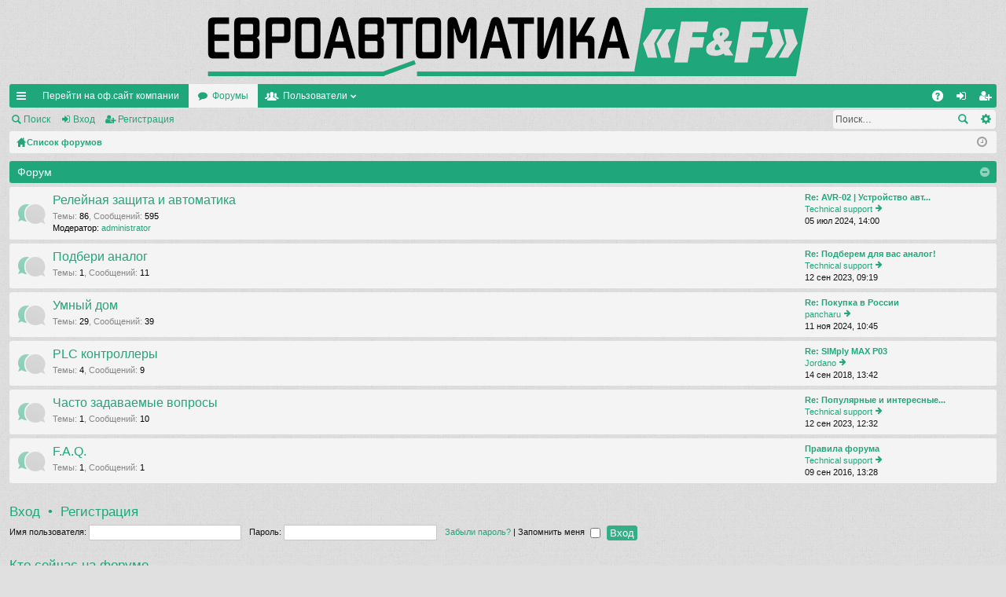

--- FILE ---
content_type: text/html; charset=UTF-8
request_url: https://forum.fif.by/index.php?sid=ace2ac91c0e12ed1631480a4174d0dc0
body_size: 7022
content:
<!DOCTYPE html>
<html dir="ltr" lang="ru-ru">
<head>
<meta charset="utf-8" />
<meta http-equiv="X-UA-Compatible" content="IE=edge,chrome=1" />
<meta name="viewport" content="width=device-width, initial-scale=1" />




<title>Евроавтоматика F&amp;F - электротехнический форум - Главная страница</title>




	<link rel="alternate" type="application/atom+xml" title="Канал - Евроавтоматика F&amp;F - электротехнический форум" href="https://forum.fif.by/feed.php">		<link rel="alternate" type="application/atom+xml" title="Канал - Все форумы" href="https://forum.fif.by/feed.php?mode=forums">	<link rel="alternate" type="application/atom+xml" title="Канал - Новые темы" href="https://forum.fif.by/feed.php?mode=topics">				

	<link href="./styles/simplicity/theme/fonts/font-awesome-4.5.0/css/font-awesome.min.css" rel="stylesheet">
<link href="./styles/simplicity/theme/fonts/glyphicons-pro-1.9.2/css/glyphicons.css" rel="stylesheet">

<link href="./styles/simplicity/theme/stylesheet.css?assets_version=7" rel="stylesheet">



<!--[if lte IE 9]>
	<link href="./styles/simplicity/theme/tweaks.css?assets_version=7" rel="stylesheet">
<![endif]-->





</head>
<body id="phpbb" class="nojs notouch section-index ltr " data-online-text="В сети">


	<a id="top" class="anchor" accesskey="t"></a>
	<div id="page-header" class="page-width">
		<div class="headerbar" role="banner">
			<div class="inner">

			<div id="site-description">
				<a id="logo" class="logo" href="https://fif.by" title="Перейти на оф.сайт компании"><img src="./styles/simplicity/theme/images/logo.png" data-src-hd="./styles/simplicity/theme/images/logo_hd.png" /></a>
				<p class="sitename">Евроавтоматика F&amp;F - электротехнический форум</p>
				<p>специалисты компании помогут решить ваш вопрос</p>
				<p class="skiplink"><a href="#start_here">Пропустить</a></p>
			</div>

															
			</div>
		</div>


				


<div class="navbar tabbed not-static" role="navigation">
	<div class="inner page-width">
		<div class="nav-tabs" data-current-page="index">
			<ul class="leftside">
				<li id="quick-links" class="tab responsive-menu dropdown-container">
					<a href="#" class="nav-link dropdown-trigger">Ссылки</a>
					<div class="dropdown hidden">
						<div class="pointer"><div class="pointer-inner"></div></div>
						<ul class="dropdown-contents" role="menu">
								
			<li class="separator"></li>
								<li class="small-icon icon-search-unanswered"><a href="./search.php?search_id=unanswered&amp;sid=3292e6bc430d33dceb98ef59107e39c6" role="menuitem">Сообщения без ответов</a></li>
		<li class="small-icon icon-search-active"><a href="./search.php?search_id=active_topics&amp;sid=3292e6bc430d33dceb98ef59107e39c6" role="menuitem">Активные темы</a></li>
		<li class="separator"></li>
		<li class="small-icon icon-search"><a href="./search.php?sid=3292e6bc430d33dceb98ef59107e39c6" role="menuitem">Поиск</a></li>
	
													</ul>
					</div>
				</li>
													<li class="tab home" data-responsive-class="small-icon icon-home">
						<a class="nav-link" href="https://fif.by" data-navbar-reference="home">Перейти на оф.сайт компании</a>
					</li>
								<li class="tab forums selected" data-responsive-class="small-icon icon-forums">
					<a class="nav-link" href="./index.php?sid=3292e6bc430d33dceb98ef59107e39c6">Форумы</a>
				</li>
									<li class="tab members dropdown-container" data-select-match="member" data-responsive-class="small-icon icon-members">
						<a class="nav-link dropdown-trigger" href="./memberlist.php?sid=3292e6bc430d33dceb98ef59107e39c6">Пользователи</a>
						<div class="dropdown hidden">
							<div class="pointer"><div class="pointer-inner"></div></div>
							<ul class="dropdown-contents" role="menu">
																<li class="small-icon icon-team"><a href="./memberlist.php?mode=team&amp;sid=3292e6bc430d33dceb98ef59107e39c6" role="menuitem">Наша команда</a></li>							</ul>
						</div>
					</li>
											</ul>
			<ul class="rightside">
								<li class="tab faq" data-select-match="faq" data-responsive-class="small-icon icon-faq">
					<a class="nav-link" href="./faq.php?sid=3292e6bc430d33dceb98ef59107e39c6" rel="help" title="Часто задаваемые вопросы" role="menuitem">FAQ</a>
				</li>
																									<li class="tab login"  data-skip-responsive="true" data-select-match="login"><a class="nav-link" href="./ucp.php?mode=login&amp;sid=3292e6bc430d33dceb98ef59107e39c6" title="Вход" accesskey="x" role="menuitem">Вход</a></li>
											<li class="tab register" data-skip-responsive="true" data-select-match="register"><a class="nav-link" href="./ucp.php?mode=register&amp;sid=3292e6bc430d33dceb98ef59107e39c6" role="menuitem">Регистрация</a></li>
																	</ul>
		</div>
	</div>
</div>

<div class="navbar secondary with-search">
	<ul role="menubar">
											<li class="small-icon icon-search responsive-hide"><a href="./search.php?sid=3292e6bc430d33dceb98ef59107e39c6">Поиск</a></li>
														<li class="small-icon icon-login"><a href="./ucp.php?mode=login&amp;sid=3292e6bc430d33dceb98ef59107e39c6" title="Вход">Вход</a></li>
									<li class="small-icon icon-register"><a href="./ucp.php?mode=register&amp;sid=3292e6bc430d33dceb98ef59107e39c6">Регистрация</a></li>
									
					<li class="search-box not-responsive">			<div id="search-box" class="search-box search-header" role="search">
				<form action="./search.php?sid=3292e6bc430d33dceb98ef59107e39c6" method="get" id="search">
				<fieldset>
					<input name="keywords" id="keywords" type="search" maxlength="128" title="Ключевые слова" class="inputbox search tiny" size="20" value="" placeholder="Поиск…" />
					<button class="button icon-button search-icon" type="submit" title="Поиск">Поиск</button>
					<a href="./search.php?sid=3292e6bc430d33dceb98ef59107e39c6" class="button icon-button search-adv-icon" title="Расширенный поиск">Расширенный поиск</a>
					<input type="hidden" name="sid" value="3292e6bc430d33dceb98ef59107e39c6" />

				</fieldset>
				</form>
			</div>
			</li>
			</ul>
</div>

	</div>

<div id="wrap" class="page-width">

	
	<a id="start_here" class="anchor"></a>
	<div id="page-body" role="main">
		<div class="navbar nav-breadcrumbs">
	<ul id="nav-breadcrumbs" class="linklist navlinks" role="menubar">
						<li class="small-icon icon-home breadcrumbs">
			<span class="crumb" style="display: none;"><a href="https://fif.by" itemtype="http://data-vocabulary.org/Breadcrumb" itemscope="" data-navbar-reference="home" itemprop="url"><span itemprop="title">Перейти на оф.сайт компании</span></a></span>						<span class="crumb" itemtype="http://data-vocabulary.org/Breadcrumb" itemscope=""><a href="./index.php?sid=3292e6bc430d33dceb98ef59107e39c6" accesskey="h" data-navbar-reference="index" itemprop="url"><span itemprop="title">Список форумов</span></a></span>
								</li>
		
					<li class="rightside responsive-search" style="display: none;"><a href="./search.php?sid=3292e6bc430d33dceb98ef59107e39c6" title="Параметры расширенного поиска" role="menuitem">Поиск</a></li>
				<li class="rightside dropdown-container icon-only">
			<a href="#" class="dropdown-trigger time" title="Текущее время: 19 янв 2026, 22:49"><i class="fa fa-clock-o"></i></a>
			<div class="dropdown hidden">
				<div class="pointer"><div class="pointer-inner"></div></div>
				<ul class="dropdown-contents">
					<li>Текущее время: 19 янв 2026, 22:49</li>
					<li>Часовой пояс: UTC UTC</li>
				</ul>
			</div>
		</li>
	</ul>
</div>

		
		


	
				<div class="forabg category-2 elegant" data-hide-description="1">
			<div class="inner">
			<ul class="topiclist">
				<li class="header">
										<dl class="icon">
						<dt><div class="list-inner">Форум</div></dt>
						<dd class="topics">Темы</dd>
						<dd class="posts">Сообщений</dd>
						<dd class="lastpost"><span>Последнее сообщение</span></dd>
					</dl>
									</li>
			</ul>
			<ul class="topiclist forums">
		
					<li class="row forum-2">
									<dl class="icon forum_read_subforum elegant-row">
				<dt title="Нет непрочитанных сообщений">
										<div class="list-inner">
						<!-- <a class="feed-icon-forum" title="Канал - Релейная защита и автоматика" href="https://forum.fif.by/feed.php?f=2"></a> -->
												<a href="./viewforum.php?f=2&amp;sid=3292e6bc430d33dceb98ef59107e39c6" class="forumtitle" data-id="2">Релейная защита и автоматика</a>
						<div class="forum-description">Обсуждаем автоматику, задаем вопросы, ищем решения!</div>													<div class="forum-statistics">
					<span class="dfn">Темы</span>: <span class="value">86</span><span class="comma">, </span>
					<span class="dfn">Сообщений</span>: <span class="value">595</span>
				</div>
						
													<div class="forum-moderators"><strong>Модератор:</strong> <a href="./memberlist.php?mode=viewprofile&amp;u=7581&amp;sid=3292e6bc430d33dceb98ef59107e39c6" class="username">administrator</a></div>
												
																										<div class="forum-lastpost" style="display: none;">
								<span><strong>Последнее сообщение:</strong> <a href="./viewtopic.php?f=62&amp;p=22892&amp;sid=3292e6bc430d33dceb98ef59107e39c6#p22892" title="Re: AVR-02 | Устройство автоматического ввода резерва (АВР)" class="lastsubject">Re: AVR-02 | Устройство авт...</a></span>
								<span> <a href="./memberlist.php?mode=viewprofile&amp;u=3869&amp;sid=3292e6bc430d33dceb98ef59107e39c6" class="username">Technical support</a>, 05 июл 2024, 14:00</span>
							</div>
													
											</div>
				</dt>
														<dd class="lastpost"><span>
						<dfn>Последнее сообщение</dfn>
																				<a href="./viewtopic.php?f=62&amp;p=22892&amp;sid=3292e6bc430d33dceb98ef59107e39c6#p22892" title="Re: AVR-02 | Устройство автоматического ввода резерва (АВР)" class="lastsubject">Re: AVR-02 | Устройство авт...</a> <br />
						 
						 <a href="./memberlist.php?mode=viewprofile&amp;u=3869&amp;sid=3292e6bc430d33dceb98ef59107e39c6" class="username">Technical support</a>
						<a href="./viewtopic.php?f=62&amp;p=22892&amp;sid=3292e6bc430d33dceb98ef59107e39c6#p22892"><span class="imageset icon_topic_latest" title="Перейти к последнему сообщению">Перейти к последнему сообщению</span></a> <br />05 июл 2024, 14:00</span>
					</dd>
							</dl>
					</li>
			
	
	
			
					<li class="row forum-79">
									<dl class="icon forum_read elegant-row">
				<dt title="Нет непрочитанных сообщений">
										<div class="list-inner">
						<!-- <a class="feed-icon-forum" title="Канал - Подбери аналог" href="https://forum.fif.by/feed.php?f=79"></a> -->
												<a href="./viewforum.php?f=79&amp;sid=3292e6bc430d33dceb98ef59107e39c6" class="forumtitle" data-id="79">Подбери аналог</a>
						<div class="forum-description">введи маркировку реле и программа определит реле, производства &quot;Евроавтоматика ФиФ&quot;</div>													<div class="forum-statistics">
					<span class="dfn">Темы</span>: <span class="value">1</span><span class="comma">, </span>
					<span class="dfn">Сообщений</span>: <span class="value">11</span>
				</div>
						
												
																										<div class="forum-lastpost" style="display: none;">
								<span><strong>Последнее сообщение:</strong> <a href="./viewtopic.php?f=79&amp;p=22844&amp;sid=3292e6bc430d33dceb98ef59107e39c6#p22844" title="Re: Подберем для вас аналог!" class="lastsubject">Re: Подберем для вас аналог!</a></span>
								<span> <a href="./memberlist.php?mode=viewprofile&amp;u=3869&amp;sid=3292e6bc430d33dceb98ef59107e39c6" class="username">Technical support</a>, 12 сен 2023, 09:19</span>
							</div>
													
											</div>
				</dt>
														<dd class="lastpost"><span>
						<dfn>Последнее сообщение</dfn>
																				<a href="./viewtopic.php?f=79&amp;p=22844&amp;sid=3292e6bc430d33dceb98ef59107e39c6#p22844" title="Re: Подберем для вас аналог!" class="lastsubject">Re: Подберем для вас аналог!</a> <br />
						 
						 <a href="./memberlist.php?mode=viewprofile&amp;u=3869&amp;sid=3292e6bc430d33dceb98ef59107e39c6" class="username">Technical support</a>
						<a href="./viewtopic.php?f=79&amp;p=22844&amp;sid=3292e6bc430d33dceb98ef59107e39c6#p22844"><span class="imageset icon_topic_latest" title="Перейти к последнему сообщению">Перейти к последнему сообщению</span></a> <br />12 сен 2023, 09:19</span>
					</dd>
							</dl>
					</li>
			
	
	
			
					<li class="row forum-3">
									<dl class="icon forum_read_subforum elegant-row">
				<dt title="Нет непрочитанных сообщений">
										<div class="list-inner">
						<!-- <a class="feed-icon-forum" title="Канал - Умный дом" href="https://forum.fif.by/feed.php?f=3"></a> -->
												<a href="./viewforum.php?f=3&amp;sid=3292e6bc430d33dceb98ef59107e39c6" class="forumtitle" data-id="3">Умный дом</a>
																			<div class="forum-statistics">
					<span class="dfn">Темы</span>: <span class="value">29</span><span class="comma">, </span>
					<span class="dfn">Сообщений</span>: <span class="value">39</span>
				</div>
						
												
																										<div class="forum-lastpost" style="display: none;">
								<span><strong>Последнее сообщение:</strong> <a href="./viewtopic.php?f=82&amp;p=22895&amp;sid=3292e6bc430d33dceb98ef59107e39c6#p22895" title="Re: Покупка в России" class="lastsubject">Re: Покупка в России</a></span>
								<span> <a href="./memberlist.php?mode=viewprofile&amp;u=7673&amp;sid=3292e6bc430d33dceb98ef59107e39c6" class="username">pancharu</a>, 11 ноя 2024, 10:45</span>
							</div>
													
											</div>
				</dt>
														<dd class="lastpost"><span>
						<dfn>Последнее сообщение</dfn>
																				<a href="./viewtopic.php?f=82&amp;p=22895&amp;sid=3292e6bc430d33dceb98ef59107e39c6#p22895" title="Re: Покупка в России" class="lastsubject">Re: Покупка в России</a> <br />
						 
						 <a href="./memberlist.php?mode=viewprofile&amp;u=7673&amp;sid=3292e6bc430d33dceb98ef59107e39c6" class="username">pancharu</a>
						<a href="./viewtopic.php?f=82&amp;p=22895&amp;sid=3292e6bc430d33dceb98ef59107e39c6#p22895"><span class="imageset icon_topic_latest" title="Перейти к последнему сообщению">Перейти к последнему сообщению</span></a> <br />11 ноя 2024, 10:45</span>
					</dd>
							</dl>
					</li>
			
	
	
			
					<li class="row forum-4">
									<dl class="icon forum_read_subforum elegant-row">
				<dt title="Нет непрочитанных сообщений">
										<div class="list-inner">
						<!-- <a class="feed-icon-forum" title="Канал - PLC контроллеры" href="https://forum.fif.by/feed.php?f=4"></a> -->
												<a href="./viewforum.php?f=4&amp;sid=3292e6bc430d33dceb98ef59107e39c6" class="forumtitle" data-id="4">PLC контроллеры</a>
																			<div class="forum-statistics">
					<span class="dfn">Темы</span>: <span class="value">4</span><span class="comma">, </span>
					<span class="dfn">Сообщений</span>: <span class="value">9</span>
				</div>
						
												
																										<div class="forum-lastpost" style="display: none;">
								<span><strong>Последнее сообщение:</strong> <a href="./viewtopic.php?f=20&amp;p=1959&amp;sid=3292e6bc430d33dceb98ef59107e39c6#p1959" title="Re: SIMply MAX P03" class="lastsubject">Re: SIMply MAX P03</a></span>
								<span> <a href="./memberlist.php?mode=viewprofile&amp;u=4688&amp;sid=3292e6bc430d33dceb98ef59107e39c6" class="username">Jordano</a>, 14 сен 2018, 13:42</span>
							</div>
													
											</div>
				</dt>
														<dd class="lastpost"><span>
						<dfn>Последнее сообщение</dfn>
																				<a href="./viewtopic.php?f=20&amp;p=1959&amp;sid=3292e6bc430d33dceb98ef59107e39c6#p1959" title="Re: SIMply MAX P03" class="lastsubject">Re: SIMply MAX P03</a> <br />
						 
						 <a href="./memberlist.php?mode=viewprofile&amp;u=4688&amp;sid=3292e6bc430d33dceb98ef59107e39c6" class="username">Jordano</a>
						<a href="./viewtopic.php?f=20&amp;p=1959&amp;sid=3292e6bc430d33dceb98ef59107e39c6#p1959"><span class="imageset icon_topic_latest" title="Перейти к последнему сообщению">Перейти к последнему сообщению</span></a> <br />14 сен 2018, 13:42</span>
					</dd>
							</dl>
					</li>
			
	
	
			
					<li class="row forum-72">
									<dl class="icon forum_read elegant-row">
				<dt title="Нет непрочитанных сообщений">
										<div class="list-inner">
						<!-- <a class="feed-icon-forum" title="Канал - Часто задаваемые вопросы" href="https://forum.fif.by/feed.php?f=72"></a> -->
												<a href="./viewforum.php?f=72&amp;sid=3292e6bc430d33dceb98ef59107e39c6" class="forumtitle" data-id="72">Часто задаваемые вопросы</a>
						<div class="forum-description">В данном разделе публикуются вопросы, заданные специалистам компании, и их ответы.</div>													<div class="forum-statistics">
					<span class="dfn">Темы</span>: <span class="value">1</span><span class="comma">, </span>
					<span class="dfn">Сообщений</span>: <span class="value">10</span>
				</div>
						
												
																										<div class="forum-lastpost" style="display: none;">
								<span><strong>Последнее сообщение:</strong> <a href="./viewtopic.php?f=72&amp;p=22845&amp;sid=3292e6bc430d33dceb98ef59107e39c6#p22845" title="Re: Популярные и интересные вопросы, поступившие в адрес компании" class="lastsubject">Re: Популярные и интересные...</a></span>
								<span> <a href="./memberlist.php?mode=viewprofile&amp;u=3869&amp;sid=3292e6bc430d33dceb98ef59107e39c6" class="username">Technical support</a>, 12 сен 2023, 12:32</span>
							</div>
													
											</div>
				</dt>
														<dd class="lastpost"><span>
						<dfn>Последнее сообщение</dfn>
																				<a href="./viewtopic.php?f=72&amp;p=22845&amp;sid=3292e6bc430d33dceb98ef59107e39c6#p22845" title="Re: Популярные и интересные вопросы, поступившие в адрес компании" class="lastsubject">Re: Популярные и интересные...</a> <br />
						 
						 <a href="./memberlist.php?mode=viewprofile&amp;u=3869&amp;sid=3292e6bc430d33dceb98ef59107e39c6" class="username">Technical support</a>
						<a href="./viewtopic.php?f=72&amp;p=22845&amp;sid=3292e6bc430d33dceb98ef59107e39c6#p22845"><span class="imageset icon_topic_latest" title="Перейти к последнему сообщению">Перейти к последнему сообщению</span></a> <br />12 сен 2023, 12:32</span>
					</dd>
							</dl>
					</li>
			
	
	
			
					<li class="row forum-76">
									<dl class="icon forum_read elegant-row">
				<dt title="Нет непрочитанных сообщений">
										<div class="list-inner">
						<!-- <a class="feed-icon-forum" title="Канал - F.A.Q." href="https://forum.fif.by/feed.php?f=76"></a> -->
												<a href="./viewforum.php?f=76&amp;sid=3292e6bc430d33dceb98ef59107e39c6" class="forumtitle" data-id="76">F.A.Q.</a>
																			<div class="forum-statistics">
					<span class="dfn">Темы</span>: <span class="value">1</span><span class="comma">, </span>
					<span class="dfn">Сообщений</span>: <span class="value">1</span>
				</div>
						
												
																										<div class="forum-lastpost" style="display: none;">
								<span><strong>Последнее сообщение:</strong> <a href="./viewtopic.php?f=76&amp;p=404&amp;sid=3292e6bc430d33dceb98ef59107e39c6#p404" title="Правила форума" class="lastsubject">Правила форума</a></span>
								<span> <a href="./memberlist.php?mode=viewprofile&amp;u=3869&amp;sid=3292e6bc430d33dceb98ef59107e39c6" class="username">Technical support</a>, 09 сен 2016, 13:28</span>
							</div>
													
											</div>
				</dt>
														<dd class="lastpost"><span>
						<dfn>Последнее сообщение</dfn>
																				<a href="./viewtopic.php?f=76&amp;p=404&amp;sid=3292e6bc430d33dceb98ef59107e39c6#p404" title="Правила форума" class="lastsubject">Правила форума</a> <br />
						 
						 <a href="./memberlist.php?mode=viewprofile&amp;u=3869&amp;sid=3292e6bc430d33dceb98ef59107e39c6" class="username">Technical support</a>
						<a href="./viewtopic.php?f=76&amp;p=404&amp;sid=3292e6bc430d33dceb98ef59107e39c6#p404"><span class="imageset icon_topic_latest" title="Перейти к последнему сообщению">Перейти к последнему сообщению</span></a> <br />09 сен 2016, 13:28</span>
					</dd>
							</dl>
					</li>
			
				</ul>

			</div>
		</div>
		


	<form method="post" action="./ucp.php?mode=login&amp;sid=3292e6bc430d33dceb98ef59107e39c6" class="headerspace">
	<h3><a href="./ucp.php?mode=login&amp;sid=3292e6bc430d33dceb98ef59107e39c6">Вход</a>&nbsp; &bull; &nbsp;<a href="./ucp.php?mode=register&amp;sid=3292e6bc430d33dceb98ef59107e39c6">Регистрация</a></h3>
		<fieldset class="quick-login">
			<label for="username"><span>Имя пользователя:</span> <input type="text" tabindex="1" name="username" id="username" size="10" class="inputbox" title="Имя пользователя" /></label>
			<label for="password"><span>Пароль:</span> <input type="password" tabindex="2" name="password" id="password" size="10" class="inputbox" title="Пароль" autocomplete="off" /></label>
							<a href="./ucp.php?mode=sendpassword&amp;sid=3292e6bc430d33dceb98ef59107e39c6">Забыли пароль?</a>
										<span class="responsive-hide">|</span> <label for="autologin">Запомнить меня <input type="checkbox" tabindex="4" name="autologin" id="autologin" /></label>
						<input type="submit" tabindex="5" name="login" value="Вход" class="button2" />
			<input type="hidden" name="redirect" value="./index.php?sid=3292e6bc430d33dceb98ef59107e39c6" />

		</fieldset>
	</form>


	<div class="stat-block online-list">
		<h3>Кто сейчас на форуме</h3>		<p>
						Всего <strong>7</strong> посетителей :: 0 зарегистрировано, 0 скрытые и 7 гостей (основано на активности пользователей за последнюю 5 минут)<br />Больше всего посетителей (<strong>1750</strong>) на форуме было 14 авг 2025, 08:43<br /> <br />Зарегистрированные пользователи: нет зарегистрированных пользователей
			<br /><em>Легенда: <a style="color:#AA0000" href="./memberlist.php?mode=group&amp;g=5&amp;sid=3292e6bc430d33dceb98ef59107e39c6">Администраторы</a>, <a style="color:#00AA00" href="./memberlist.php?mode=group&amp;g=4&amp;sid=3292e6bc430d33dceb98ef59107e39c6">Главные модераторы</a></em>					</p>
	</div>

	<div class="stat-block birthday-list">
		<h3>Дни рождения</h3>
		<p>
						Сегодня нет Дней рождения.					</p>
	</div>

	<div class="stat-block statistics">
		<h3>Статистика</h3>
		<p>
						Всего сообщений <strong>671</strong> &bull; Всего тем <strong>125</strong> &bull; Всего участников <strong>2967</strong> &bull; Новый пользователь: <strong><a href="./memberlist.php?mode=viewprofile&amp;u=7960&amp;sid=3292e6bc430d33dceb98ef59107e39c6" class="username">kokareff.kirill</a></strong>
					</p>
	</div>


			</div>


	<div class="navbar" role="navigation">
	<div class="inner">

	<ul id="nav-footer" class="linklist bulletin" role="menubar">
		<li class="small-icon icon-home breadcrumbs">
			<span class="crumb"><a href="https://fif.by" data-navbar-reference="home">Перейти на оф.сайт компании</a></span>						<span class="crumb"><a href="./index.php?sid=3292e6bc430d33dceb98ef59107e39c6" data-navbar-reference="index">Список форумов</a></span>
					</li>
		
				<li class="rightside">Часовой пояс: UTC UTC</li>
							<li class="small-icon icon-delete-cookies rightside"><a href="./ucp.php?mode=delete_cookies&amp;sid=3292e6bc430d33dceb98ef59107e39c6" data-ajax="true" data-refresh="true" role="menuitem">Удалить cookies форума</a></li>
									<li class="small-icon icon-team rightside" data-last-responsive="true"><a href="./memberlist.php?mode=team&amp;sid=3292e6bc430d33dceb98ef59107e39c6" role="menuitem">Наша команда</a></li>				<li class="small-icon icon-contact rightside" data-last-responsive="true"><a href="./memberlist.php?mode=contactadmin&amp;sid=3292e6bc430d33dceb98ef59107e39c6" role="menuitem">Связаться с администрацией</a></li>	</ul>

	</div>
</div>
</div>

<div id="page-footer" class="page-width" role="contentinfo">
	
	<div class="copyright">
				Создано на основе <a href="https://www.phpbb.com/">phpBB</a>&reg; Forum Software &copy; phpBB Limited
		<br />Style by <a href="http://www.artodia.com/">Arty</a>
		<br /><a href='http://bb3x.ru/' target='_blank'>Русская поддержка phpBB</a>		<br /><a href="http://www.phpbb-work.ru/">Моды и расширения phpBB</a>					</div>

	<div id="darkenwrapper" data-ajax-error-title="AJAX ошибка" data-ajax-error-text="При выполнении Вашего запроса возникла ошибка." data-ajax-error-text-abort="Запрос прерван пользователем." data-ajax-error-text-timeout="Время запроса истекло. Пожалуйста, попробуйте ещё раз." data-ajax-error-text-parsererror="При выполнении Вашего запроса возникла ошибка и сервер вернул недопустимый ответ.">
		<div id="darken">&nbsp;</div>
	</div>

	<div id="phpbb_alert" class="phpbb_alert" data-l-err="Ошибка" data-l-timeout-processing-req="Время для выполнения запроса истекло.">
		<a href="#" class="alert_close"></a>
		<h3 class="alert_title">&nbsp;</h3><p class="alert_text"></p>
	</div>
	<div id="phpbb_confirm" class="phpbb_alert">
		<a href="#" class="alert_close"></a>
		<div class="alert_text"></div>
	</div>
</div>


<div>
	<a id="bottom" class="anchor" accesskey="z"></a>
	<img src="./cron.php?cron_type=cron.task.core.tidy_warnings&amp;sid=3292e6bc430d33dceb98ef59107e39c6" width="1" height="1" alt="cron" /></div>

<script type="text/javascript" src="./assets/javascript/jquery.min.js?assets_version=7"></script>
<script type="text/javascript" src="./assets/javascript/core.js?assets_version=7"></script>


<script type="text/javascript" src="./styles/simplicity/template/forum_fn.js?assets_version=7"></script>

<script type="text/javascript" src="./styles/simplicity/template/ajax.js?assets_version=7"></script>





<!-- Yandex.Metrika counter -->

<script type="text/javascript">

    (function (d, w, c) {

        (w[c] = w[c] || []).push(function() {

            try {

                w.yaCounter35946295 = new Ya.Metrika({

                    id:35946295,

                    clickmap:true,

                    trackLinks:true,

                    accurateTrackBounce:true,

                    webvisor:true,

                    trackHash:true

                });

            } catch(e) { }

        });

 

        var n = d.getElementsByTagName("script")[0],

            s = d.createElement("script"),

            f = function () { n.parentNode.insertBefore(s, n); };

        s.type = "text/javascript";

        s.async = true;

        s.src = "https://mc.yandex.ru/metrika/watch.js";

 

        if (w.opera == "[object Opera]") {

            d.addEventListener("DOMContentLoaded", f, false);

        } else { f(); }

    })(document, window, "yandex_metrika_callbacks");

</script>

<noscript><div><img src="https://mc.yandex.ru/watch/35946295" style="position:absolute; left:-9999px;" alt="" /></div></noscript>

<!-- /Yandex.Metrika counter -->
</body>
</html>
